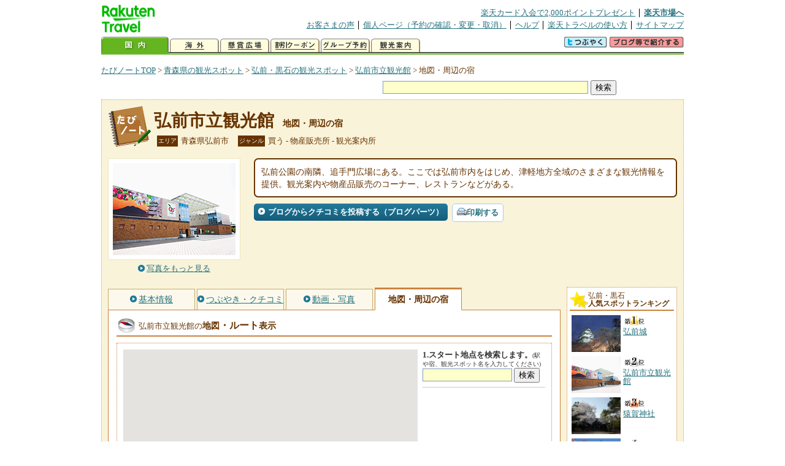

--- FILE ---
content_type: text/html
request_url: https://kanko.travel.rakuten.co.jp/aomori/spot/S2000074_hotel.html
body_size: 8089
content:
<!DOCTYPE HTML PUBLIC "-//W3C//DTD HTML 4.01 Transitional//EN" "http://www.w3.org/TR/html4/loose.dtd">
<html xmlns="http://www.w3.org/1999/xhtml" xml:lang="ja" lang="ja" dir="ltr" xmlns:og="http://ogp.me/ns#" xmlns:mixi="http://mixi-platform.com/ns#" xmlns:fb="http://www.facebook.com/2008/fbml">
<head>
<meta http-equiv="Content-Type" content="text/html; charset=Shift_JIS">
<meta http-equiv="Content-Script-Type" content="text/javascript">
<meta http-equiv="Content-Style-Type" content="text/css">
<meta name="description" content="楽天トラベルの観光情報サイト。弘前市立観光館の観光情報盛りだくさん！ 弘前市立観光館へのルート検索や周辺の観光地、ホテル・旅館、温泉地を掲載しています。">
<meta name="keywords" content="弘前市立観光館,ルート,ホテル,旅館,観光,青森県,弘前市,楽天">
<meta name="viewport" content="width=device-width,initial-scale=1.0,minimum-scale=1.0,maximum-scale=2.0,user-scalable=yes">
<meta property="og:title" content="楽天トラベル: 弘前市立観光館 地図・周辺の宿 （たびノート）">
<meta property="og:type" content="article">
<meta property="og:url" content="https://kanko.travel.rakuten.co.jp/aomori/spot/S2000074_hotel.html">
<meta property="og:image" content="https://img.travel.rakuten.co.jp/kanko/thumb/2000074_2784_1.jpg">
<meta property="og:site_name" content="楽天トラベル:たびノート">
<meta property="og:description" content="楽天トラベルの観光情報サイト。弘前市立観光館の観光情報盛りだくさん！ 弘前市立観光館へのルート検索や周辺の観光地、ホテル・旅館、温泉地を掲載しています。">
<link rel="canonical" href="https://kanko.travel.rakuten.co.jp/aomori/spot/S2000074_hotel.html">
<link rel="stylesheet" type="text/css" href="https://img.travel.rakuten.co.jp/share/themes/kanko/css/import.css">
<link rel="stylesheet" type="text/css" href="https://img.travel.rakuten.co.jp/share/themes/kanko/css/smp.css" media="only screen and (max-device-width:480px)" > 
<link rel="stylesheet" type="text/css" href="https://img.travel.rakuten.co.jp/share/zmap/kanko/css/contents.css">
<link rel="stylesheet" type="text/css" href="https://img.travel.rakuten.co.jp/share/common/css/thickbox.css" media="screen" />
<link rel="alternate" media="handheld" type="text/html" href="http://m.travel.rakuten.co.jp/kanko/aomori/S2000074.html">
<script type="text/javascript" src="https://img.travel.rakuten.co.jp/share/common/js/lib/jquery/jquery.js"></script>
<script type="text/javascript" src="https://img.travel.rakuten.co.jp/share/common/js/rakutenTr_thickbox_v20090811.js"></script>
<title>楽天トラベル:弘前市立観光館 地図・周辺の宿（たびノート）</title>
</head>
<body id="spotHotel">
<div id="widewrapper">
<!--START_HEADER-->
<div id="grpheaderArea">
<p id="grpSiteID"><a href="//travel.rakuten.co.jp/"><img src="https://img.travel.rakuten.co.jp/package/ana/images/logo_travel_w89.gif" alt="楽天トラベル" width="89" height="45" class="serviceLogo"></a></p>


<dl id="grpRemoteNav">
<dt>楽天グループ関連</dt>
<dd class="grpRelation">
<ul><!--
--><li><a href="//ad2.trafficgate.net/t/r/1367/1441/99636_99636/">楽天カード入会で2,000ポイントプレゼント</a></li><!--
--><li class="grpHome"><a href="//www.rakuten.co.jp/">楽天市場へ</a></li><!--
--></ul>
</dd>
<dt>補助メニュー</dt>
<dd class="grpSiteUtility">
<ul><!--
--><li><a href="//travel.rakuten.co.jp/auto/tabimado_bbs_top.html">お客さまの声</a></li><!--
--><li><a href="https://aps1.travel.rakuten.co.jp/portal/my/prv_page.first">個人ページ（予約の確認・変更・取消）</a></li><!--
--><li><a href="//travel.rakuten.co.jp/help/">ヘルプ</a></li><!--
--><li><a href="//travel.rakuten.co.jp/howto/">楽天トラベルの使い方</a></li><!--
--><li class="grpLast"><a href="//travel.rakuten.co.jp/sitemap/">サイトマップ</a></li><!--
--></ul>
</dd>
</dl>
<dl id="sectionNav" class="scndLyr">
<dt>主なカテゴリー</dt>
<dd class="menuList">
<ul><!--
--><li id="tabKokunai"><span class="current">国内</span></li><!--
--><li id="tabKaigai"><a href="//travel.rakuten.co.jp/kaigai/index.html">海外</a></li><!--
--><li id="tabKenshou"><a href="//img.travel.rakuten.co.jp/image/tr/hs/prsnt/Vftj7/">懸賞広場</a></li><!--
--><li id="tabCoupon"><a href="//img.travel.rakuten.co.jp/image/tr/userm/rakupon/Ko0VY/">割引クーポン</a></li><!--
--><li id="tabAinori"><a href="//img.travel.rakuten.co.jp/image/tr/hs/grptr/zDa1q/">グループ予約</a></li><!--
--><li id="tabTabinote"><a href="//kanko.travel.rakuten.co.jp/">観光案内</a><!--
--></ul>
</dd>
<dd class="grpExpansionArea">
<p><a href="" id="RakutoraTwitter"><img src="https://img.travel.rakuten.co.jp/share/themes/header/images/btnTwitter.gif"></a>
<span id="affiliateBanner"></span>
</p>
</dd>
<script src="https://img.travel.rakuten.co.jp/share/common/js/RakutoraTwitter_kanko.js"></script>
<script src="https://img.travel.rakuten.co.jp/share/common/js/rakutenTr_affiliate.js" type="text/javascript"></script>
<script>
<!--
new RakutoraTwitter().makeUrl(document.title, document.URL);
try{
rakutenTr_affiliate.putTextLinkAnchor(window.location, "affiliateBanner");
} catch (e) {}
-->
</script>
</dl>
</div>
<!--END_HEADER-->
<!--START_MAIN_CONTENTS-->
<div id="locationArea">
<p>
<a href="https://kanko.travel.rakuten.co.jp/">たびノートTOP</a> &gt;
<a href="https://kanko.travel.rakuten.co.jp/aomori/">青森県の観光スポット</a> &gt;
<a href="https://kanko.travel.rakuten.co.jp/aomori/region/hirosaki.html">弘前・黒石の観光スポット</a> &gt;
<a href="https://kanko.travel.rakuten.co.jp/aomori/spot/S2000074.html">弘前市立観光館</a> &gt;
<strong class="grpLocationLocus">地図・周辺の宿</strong>
</p>
<!--/locationArea--></div>
<div id="searchArea">
<form id="cse-search-box" method="post" action="https://kanko.travel.rakuten.co.jp/tabinote/word/sjisKwSearch/">
<div>
<input type="text" name="f_query" size="40" class="textfield"/>
<input type="submit" value="検索" class="submit"/>
<input type="hidden" id="f_page" value="1" name="f_page" />
</div>
</form>
<!--/#searchArea--></div>
<div id="contentsArea">
<div id="titleArea">
<h1>
<a href="https://kanko.travel.rakuten.co.jp/aomori/spot/S2000074.html">弘前市立観光館</a>
<span> 地図・周辺の宿</span></h1>
<dl class="titleCategory">
<dt>エリア</dt>
<dd>青森県弘前市</dd>
<dt>ジャンル</dt>
<dd>買う&nbsp;-&nbsp;物産販売所&nbsp;-&nbsp;観光案内所</dd>
</dl>
<!--/titleArea--></div>
<div id="captionArea">
<div class="photo">
<img src="https://img.travel.rakuten.co.jp/kanko/thumb/2000074_2784_1.jpg" alt="弘前市立観光館・写真">
<p class="more"><a href="https://web.travel.rakuten.co.jp/portal/my/kanko_pop_image.main?f_flg=S&f_id=2000074&f_pic_no=1&TB_iframe=true&height=600&width=600&static=true" title="弘前市立観光館の写真" class="thickbox"><span>写真をもっと見る</span></a></p>
<!--/photo--></div>
<p class="comment"><span>
弘前公園の南隣、追手門広場にある。ここでは弘前市内をはじめ、津軽地方全域のさまざまな観光情報を提供。観光案内や物産品販売のコーナー、レストランなどがある。
</span></p>
<ul class="button">
<li id="btBlog"><a href="https://kanko.travel.rakuten.co.jp/aomori/spot/S2000074_blogentry.html"><span>ブログからクチコミを投稿する（ブログパーツ）</span></a></li>
</ul>
<div class="social">
</div>
<!--/captionArea--></div>
<div id="primaryArea">
<ul class="spotNav">
<li><a href="https://kanko.travel.rakuten.co.jp/aomori/spot/S2000074.html"><span>基本情報</span></a></li>
<li><a href="https://kanko.travel.rakuten.co.jp/aomori/spot/S2000074_review.html"><span>つぶやき・クチコミ</span></a></li>
<li><a href="https://kanko.travel.rakuten.co.jp/aomori/spot/S2000074_photo.html"><span>動画・写真</span></a></li>
<li><strong>地図・周辺の宿</strong></li>
</ul>
<div class = "mainBox">
<div id="routemap">
<h2>弘前市立観光館の<span>地図<span class="route">・ルート</span>表示</span></h2>
<div class="routemapBox">
<div id="mapMainArea">
<div id="Map">
<!--/.Map--></div>
<div id="RouteSearchForm">
<dl class="step">
<dt>1.スタート地点を検索します。<span>(駅や宿、観光スポット名を入力してください)</span></dt>
<dd>
<form action="javascript:execSearch();">
<input type="text" id="input" name="address" gtbfieldid="49">
<input type="submit" value="検索">
</form>
</dd>
</dl>
<!--/#RouteSearchForm--></div>
<!--/.mapMainArea--></div>
<!--/.routemapBox--></div>
<!--/#routemap--></div>
<div id="hotel">
<h2>弘前市立観光館の<span>周辺の人気宿</span></h2>
<div class="aroundInfo">
<p class="aroundExplain"><strong>弘前市立観光館</strong>周辺のホテル・宿を、お客さまの評価が高い順に掲載しています。</p>
<ol class="aroundRanking">
<li>
<dl class="aroundHotel">
<dt><a href="https://travel.rakuten.co.jp/HOTEL/192793/192793.html"><span>ＯＲＡＮＤＯの二階</span>【青森県】</a></dt>
<dd>
<p class="aroundVoice"><a href="https://travel.rakuten.co.jp/HOTEL/192793/review.html">お客さまの声（3件）</a><span class="rate50">4.67</span></p>
<ul class="aroundBt">
<li class="plan"><a href="https://hotel.travel.rakuten.co.jp/hotelinfo/plan/192793">宿泊プラン一覧</a></li>
</ul>
</dd>
</dl>
<p class="aroundPhoto"><a href="https://travel.rakuten.co.jp/HOTEL/192793/192793.html"><img src="https://travel.rakuten.co.jp/HOTEL/192793/192793.jpg" width="70" alt="ＯＲＡＮＤＯの二階"></a></p>
</li>
<li>
<dl class="aroundHotel">
<dt><a href="https://travel.rakuten.co.jp/HOTEL/50904/50904.html"><span>津軽の宿　弘前屋（旧：ビジネス　イン　弘前屋）</span>【青森県】</a></dt>
<dd>
<p class="aroundVoice"><a href="https://travel.rakuten.co.jp/HOTEL/50904/review.html">お客さまの声（170件）</a><span class="rate50">4.58</span></p>
<ul class="aroundBt">
<li class="plan"><a href="https://hotel.travel.rakuten.co.jp/hotelinfo/plan/50904">宿泊プラン一覧</a></li>
<li class="package"><a hotel_no="50904" class="rtconds packagebox" href="javascript:void(0);">航空券付き宿泊プラン</a></li>
</ul>
</dd>
</dl>
<p class="aroundPhoto"><a href="https://travel.rakuten.co.jp/HOTEL/50904/50904.html"><img src="https://travel.rakuten.co.jp/HOTEL/50904/50904.jpg" width="70" alt="津軽の宿　弘前屋（旧：ビジネス　イン　弘前屋）"></a></p>
</li>
<li>
<dl class="aroundHotel">
<dt><a href="https://travel.rakuten.co.jp/HOTEL/70291/70291.html"><span>天然温泉　岩木桜の湯　ドーミーイン弘前（ドーミーイン・御宿野乃　ホテルズグループ）</span>【青森県】</a></dt>
<dd>
<p class="aroundVoice"><a href="https://travel.rakuten.co.jp/HOTEL/70291/review.html">お客さまの声（3952件）</a><span class="rate45">4.39</span></p>
<ul class="aroundBt">
<li class="plan"><a href="https://hotel.travel.rakuten.co.jp/hotelinfo/plan/70291">宿泊プラン一覧</a></li>
<li class="package"><a hotel_no="70291" class="rtconds packagebox" href="javascript:void(0);">航空券付き宿泊プラン</a></li>
</ul>
</dd>
</dl>
<p class="aroundPhoto"><a href="https://travel.rakuten.co.jp/HOTEL/70291/70291.html"><img src="https://travel.rakuten.co.jp/HOTEL/70291/70291.jpg" width="70" alt="天然温泉　岩木桜の湯　ドーミーイン弘前（ドーミーイン・御宿野乃　ホテルズグループ）"></a></p>
</li>
<li>
<dl class="aroundHotel">
<dt><a href="https://travel.rakuten.co.jp/HOTEL/187174/187174.html"><span>ＧＯＯＤ　ＯＬＤ　ＨＯＴＥＬ</span>【青森県】</a></dt>
<dd>
<p class="aroundVoice"><a href="https://travel.rakuten.co.jp/HOTEL/187174/review.html">お客さまの声（46件）</a><span class="rate45">4.37</span></p>
<ul class="aroundBt">
<li class="plan"><a href="https://hotel.travel.rakuten.co.jp/hotelinfo/plan/187174">宿泊プラン一覧</a></li>
</ul>
</dd>
</dl>
<p class="aroundPhoto"><a href="https://travel.rakuten.co.jp/HOTEL/187174/187174.html"><img src="https://travel.rakuten.co.jp/HOTEL/187174/187174.jpg" width="70" alt="ＧＯＯＤ　ＯＬＤ　ＨＯＴＥＬ"></a></p>
</li>
<li>
<dl class="aroundHotel">
<dt><a href="https://travel.rakuten.co.jp/HOTEL/20508/20508.html"><span>ブロッサムホテル弘前</span>【青森県】</a></dt>
<dd>
<p class="aroundVoice"><a href="https://travel.rakuten.co.jp/HOTEL/20508/review.html">お客さまの声（982件）</a><span class="rate45">4.36</span></p>
<ul class="aroundBt">
<li class="plan"><a href="https://hotel.travel.rakuten.co.jp/hotelinfo/plan/20508">宿泊プラン一覧</a></li>
<li class="package"><a hotel_no="20508" class="rtconds packagebox" href="javascript:void(0);">航空券付き宿泊プラン</a></li>
</ul>
</dd>
</dl>
<p class="aroundPhoto"><a href="https://travel.rakuten.co.jp/HOTEL/20508/20508.html"><img src="https://travel.rakuten.co.jp/HOTEL/20508/20508.jpg" width="70" alt="ブロッサムホテル弘前"></a></p>
</li>
<li>
<dl class="aroundHotel">
<dt><a href="https://travel.rakuten.co.jp/HOTEL/20172/20172.html"><span>アサヒサウナカプセルイン弘前</span>【青森県】</a></dt>
<dd>
<p class="aroundVoice"><a href="https://travel.rakuten.co.jp/HOTEL/20172/review.html">お客さまの声（1070件）</a><span class="rate45">4.24</span></p>
<ul class="aroundBt">
<li class="plan"><a href="https://hotel.travel.rakuten.co.jp/hotelinfo/plan/20172">宿泊プラン一覧</a></li>
</ul>
</dd>
</dl>
<p class="aroundPhoto"><a href="https://travel.rakuten.co.jp/HOTEL/20172/20172.html"><img src="https://travel.rakuten.co.jp/HOTEL/20172/20172.jpg" width="70" alt="アサヒサウナカプセルイン弘前"></a></p>
</li>
<li>
<dl class="aroundHotel">
<dt><a href="https://travel.rakuten.co.jp/HOTEL/504/504.html"><span>アートホテル弘前シティ</span>【青森県】</a></dt>
<dd>
<p class="aroundVoice"><a href="https://travel.rakuten.co.jp/HOTEL/504/review.html">お客さまの声（2054件）</a><span class="rate45">4.22</span></p>
<ul class="aroundBt">
<li class="plan"><a href="https://hotel.travel.rakuten.co.jp/hotelinfo/plan/504">宿泊プラン一覧</a></li>
<li class="package"><a hotel_no="504" class="rtconds packagebox" href="javascript:void(0);">航空券付き宿泊プラン</a></li>
</ul>
</dd>
</dl>
<p class="aroundPhoto"><a href="https://travel.rakuten.co.jp/HOTEL/504/504.html"><img src="https://travel.rakuten.co.jp/HOTEL/504/504.jpg" width="70" alt="アートホテル弘前シティ"></a></p>
</li>
<li>
<dl class="aroundHotel">
<dt><a href="https://travel.rakuten.co.jp/HOTEL/70297/70297.html"><span>ホテルルートイン　弘前駅前</span>【青森県】</a></dt>
<dd>
<p class="aroundVoice"><a href="https://travel.rakuten.co.jp/HOTEL/70297/review.html">お客さまの声（1931件）</a><span class="rate45">4.16</span></p>
<ul class="aroundBt">
<li class="plan"><a href="https://hotel.travel.rakuten.co.jp/hotelinfo/plan/70297">宿泊プラン一覧</a></li>
<li class="package"><a hotel_no="70297" class="rtconds packagebox" href="javascript:void(0);">航空券付き宿泊プラン</a></li>
</ul>
</dd>
</dl>
<p class="aroundPhoto"><a href="https://travel.rakuten.co.jp/HOTEL/70297/70297.html"><img src="https://travel.rakuten.co.jp/HOTEL/70297/70297.jpg" width="70" alt="ホテルルートイン　弘前駅前"></a></p>
</li>
<li>
<dl class="aroundHotel">
<dt><a href="https://travel.rakuten.co.jp/HOTEL/50632/50632.html"><span>スーパーホテル弘前</span>【青森県】</a></dt>
<dd>
<p class="aroundVoice"><a href="https://travel.rakuten.co.jp/HOTEL/50632/review.html">お客さまの声（2286件）</a><span class="rate45">4.09</span></p>
<ul class="aroundBt">
<li class="plan"><a href="https://hotel.travel.rakuten.co.jp/hotelinfo/plan/50632">宿泊プラン一覧</a></li>
<li class="package"><a hotel_no="50632" class="rtconds packagebox" href="javascript:void(0);">航空券付き宿泊プラン</a></li>
</ul>
</dd>
</dl>
<p class="aroundPhoto"><a href="https://travel.rakuten.co.jp/HOTEL/50632/50632.html"><img src="https://travel.rakuten.co.jp/HOTEL/50632/50632.jpg" width="70" alt="スーパーホテル弘前"></a></p>
</li>
<li>
<dl class="aroundHotel">
<dt><a href="https://travel.rakuten.co.jp/HOTEL/13752/13752.html"><span>齋栄旅館</span>【青森県】</a></dt>
<dd>
<p class="aroundVoice"><a href="https://travel.rakuten.co.jp/HOTEL/13752/review.html">お客さまの声（102件）</a><span class="rate45">4.09</span></p>
<ul class="aroundBt">
<li class="plan"><a href="https://hotel.travel.rakuten.co.jp/hotelinfo/plan/13752">宿泊プラン一覧</a></li>
</ul>
</dd>
</dl>
<p class="aroundPhoto"><a href="https://travel.rakuten.co.jp/HOTEL/13752/13752.html"><img src="https://travel.rakuten.co.jp/HOTEL/13752/13752.jpg" width="70" alt="齋栄旅館"></a></p>
</li>
<li>
<dl class="aroundHotel">
<dt><a href="https://travel.rakuten.co.jp/HOTEL/107798/107798.html"><span>小堀旅館</span>【青森県】</a></dt>
<dd>
<p class="aroundVoice"><a href="https://travel.rakuten.co.jp/HOTEL/107798/review.html">お客さまの声（37件）</a><span class="rate45">4.09</span></p>
<ul class="aroundBt">
<li class="plan"><a href="https://hotel.travel.rakuten.co.jp/hotelinfo/plan/107798">宿泊プラン一覧</a></li>
</ul>
</dd>
</dl>
</li>
<li>
<dl class="aroundHotel">
<dt><a href="https://travel.rakuten.co.jp/HOTEL/196406/196406.html"><span>イリゴアパートメントホテル</span>【青森県】</a></dt>
<dd>
<p class="aroundVoice"><a href="https://travel.rakuten.co.jp/HOTEL/196406/review.html">お客さまの声（11件）</a><span class="rate45">4.09</span></p>
<ul class="aroundBt">
<li class="plan"><a href="https://hotel.travel.rakuten.co.jp/hotelinfo/plan/196406">宿泊プラン一覧</a></li>
</ul>
</dd>
</dl>
</li>
<li>
<dl class="aroundHotel">
<dt><a href="https://travel.rakuten.co.jp/HOTEL/14932/14932.html"><span>弘前パークホテル</span>【青森県】</a></dt>
<dd>
<p class="aroundVoice"><a href="https://travel.rakuten.co.jp/HOTEL/14932/review.html">お客さまの声（2415件）</a><span class="rate45">4.07</span></p>
<ul class="aroundBt">
<li class="plan"><a href="https://hotel.travel.rakuten.co.jp/hotelinfo/plan/14932">宿泊プラン一覧</a></li>
<li class="package"><a hotel_no="14932" class="rtconds packagebox" href="javascript:void(0);">航空券付き宿泊プラン</a></li>
</ul>
</dd>
</dl>
</li>
<li>
<dl class="aroundHotel">
<dt><a href="https://travel.rakuten.co.jp/HOTEL/70913/70913.html"><span>ホテルルートイン弘前城東</span>【青森県】</a></dt>
<dd>
<p class="aroundVoice"><a href="https://travel.rakuten.co.jp/HOTEL/70913/review.html">お客さまの声（933件）</a><span class="rate45">4.03</span></p>
<ul class="aroundBt">
<li class="plan"><a href="https://hotel.travel.rakuten.co.jp/hotelinfo/plan/70913">宿泊プラン一覧</a></li>
<li class="package"><a hotel_no="70913" class="rtconds packagebox" href="javascript:void(0);">航空券付き宿泊プラン</a></li>
</ul>
</dd>
</dl>
</li>
<li>
<dl class="aroundHotel">
<dt><a href="https://travel.rakuten.co.jp/HOTEL/1506/1506.html"><span>スマイルホテル弘前</span>【青森県】</a></dt>
<dd>
<p class="aroundVoice"><a href="https://travel.rakuten.co.jp/HOTEL/1506/review.html">お客さまの声（1324件）</a><span class="rate40">3.97</span></p>
<ul class="aroundBt">
<li class="plan"><a href="https://hotel.travel.rakuten.co.jp/hotelinfo/plan/1506">宿泊プラン一覧</a></li>
<li class="package"><a hotel_no="1506" class="rtconds packagebox" href="javascript:void(0);">航空券付き宿泊プラン</a></li>
</ul>
</dd>
</dl>
</li>
<li>
<dl class="aroundHotel">
<dt><a href="https://travel.rakuten.co.jp/HOTEL/72783/72783.html"><span>東横ＩＮＮ弘前駅前</span>【青森県】</a></dt>
<dd>
<p class="aroundVoice"><a href="https://travel.rakuten.co.jp/HOTEL/72783/review.html">お客さまの声（1002件）</a><span class="rate40">3.94</span></p>
<ul class="aroundBt">
<li class="plan"><a href="https://hotel.travel.rakuten.co.jp/hotelinfo/plan/72783">宿泊プラン一覧</a></li>
<li class="package"><a hotel_no="72783" class="rtconds packagebox" href="javascript:void(0);">航空券付き宿泊プラン</a></li>
</ul>
</dd>
</dl>
</li>
<li>
<dl class="aroundHotel">
<dt><a href="https://travel.rakuten.co.jp/HOTEL/10983/10983.html"><span>弘前プラザホテル</span>【青森県】</a></dt>
<dd>
<p class="aroundVoice"><a href="https://travel.rakuten.co.jp/HOTEL/10983/review.html">お客さまの声（2365件）</a><span class="rate40">3.93</span></p>
<ul class="aroundBt">
<li class="plan"><a href="https://hotel.travel.rakuten.co.jp/hotelinfo/plan/10983">宿泊プラン一覧</a></li>
<li class="package"><a hotel_no="10983" class="rtconds packagebox" href="javascript:void(0);">航空券付き宿泊プラン</a></li>
</ul>
</dd>
</dl>
</li>
<li>
<dl class="aroundHotel">
<dt><a href="https://travel.rakuten.co.jp/HOTEL/104625/104625.html"><span>弘前グランドホテル　弘前城前（ＢＢＨホテルグループ）</span>【青森県】</a></dt>
<dd>
<p class="aroundVoice"><a href="https://travel.rakuten.co.jp/HOTEL/104625/review.html">お客さまの声（795件）</a><span class="rate40">3.9</span></p>
<ul class="aroundBt">
<li class="plan"><a href="https://hotel.travel.rakuten.co.jp/hotelinfo/plan/104625">宿泊プラン一覧</a></li>
<li class="package"><a hotel_no="104625" class="rtconds packagebox" href="javascript:void(0);">航空券付き宿泊プラン</a></li>
</ul>
</dd>
</dl>
</li>
<li>
<dl class="aroundHotel">
<dt><a href="https://travel.rakuten.co.jp/HOTEL/80771/80771.html"><span>ホテルハイパーヒルズ弘前（ＢＢＨホテルグループ）</span>【青森県】</a></dt>
<dd>
<p class="aroundVoice"><a href="https://travel.rakuten.co.jp/HOTEL/80771/review.html">お客さまの声（1107件）</a><span class="rate40">3.89</span></p>
<ul class="aroundBt">
<li class="plan"><a href="https://hotel.travel.rakuten.co.jp/hotelinfo/plan/80771">宿泊プラン一覧</a></li>
<li class="package"><a hotel_no="80771" class="rtconds packagebox" href="javascript:void(0);">航空券付き宿泊プラン</a></li>
</ul>
</dd>
</dl>
</li>
<li>
<dl class="aroundHotel">
<dt><a href="https://travel.rakuten.co.jp/HOTEL/165592/165592.html"><span>弘前ホテル</span>【青森県】</a></dt>
<dd>
<p class="aroundVoice"><a href="https://travel.rakuten.co.jp/HOTEL/165592/review.html">お客さまの声（405件）</a><span class="rate40">3.83</span></p>
<ul class="aroundBt">
<li class="plan"><a href="https://hotel.travel.rakuten.co.jp/hotelinfo/plan/165592">宿泊プラン一覧</a></li>
<li class="package"><a hotel_no="165592" class="rtconds packagebox" href="javascript:void(0);">航空券付き宿泊プラン</a></li>
</ul>
</dd>
</dl>
</li>
</ol>
<dl class="aroundLink">
<dt>弘前市立観光館周辺の宿を探す</dt>
<dd><ul>
<li class="list"><a href="https://travel.rakuten.co.jp/yado/spot/aomori/S2000074.html">一覧から探す</a></li>
<li class="map"><a href="https://search.travel.rakuten.co.jp/ds/undated/search?f_dai=japan&f_sort=hotel&f_tab=map&f_cd=003&f_page=1&f_hyoji=30&f_km=5.0&f_latitude=40.603137&f_longitude=140.465439">地図から探す</a></li>
</ul></dd>
</dl>
<!--/.aroundInfo--></div>
<!--/#hotel--></div>
<div id="onsen">
<h2>弘前市立観光館の<span>周辺の温泉地</span></h2>
<div class="aroundInfo">
<p class="aroundExplain"><strong>弘前市立観光館</strong>がある、【青森県】弘前・黒石の温泉地を表記しています。</p>
<ol class="aroundRanking">
<li>
<dl class="aroundInfo">
<dt>
<a href="https://travel.rakuten.co.jp/onsen/aomori/OK00071.html">
<p class="aroundPhoto">
<img src="https://img.travel.rakuten.co.jp/kanko/thumb/23202PCD2777IMG0049_N.JPG" width="70" height="52" alt="大鰐温泉"></p>
<span>大鰐温泉</span></a>
</dt>
<dd>
<p class="aroundHotel">施設数：8軒</p>
<p class="aroundComment">
<span>慶安2（1649）年には津軽3代藩主が湯治に訪れたとの史実も残されてい</span>
</p>
</dd>
</dl>
</li>
<li>
<dl class="aroundInfo">
<dt>
<a href="https://travel.rakuten.co.jp/onsen/aomori/OK00078.html">
<p class="aroundPhoto">
<img src="https://img.travel.rakuten.co.jp/share/themes/onsen/images/OK00078_aomori.jpg" width="70" height="52" alt="黒石温泉郷"></p>
<span>黒石温泉郷</span></a>
</dt>
<dd>
<p class="aroundHotel">施設数：7軒</p>
</dd>
</dl>
</li>
<li>
<dl class="aroundInfo">
<dt>
<a href="https://travel.rakuten.co.jp/onsen/aomori/OK00084.html">
<p class="aroundPhoto">
<img src="https://img.travel.rakuten.co.jp/share/themes/kanko/images/around_samplePhoto04.jpg" width="70" height="52" alt="鯵ヶ沢温泉"></p>
<span>鯵ヶ沢温泉</span></a>
</dt>
<dd>
<p class="aroundHotel">施設数：2軒</p>
<p class="aroundComment">
<span>JR鯵ヶ沢駅のすぐ側に建つ一軒宿の「鯵ヶ沢温泉水軍の宿」の大浴場には、</span>
</p>
</dd>
</dl>
</li>
<li>
<dl class="aroundInfo">
<dt>
<a href="https://travel.rakuten.co.jp/onsen/aomori/OK01591.html">
<p class="aroundPhoto">
<img src="https://img.travel.rakuten.co.jp/share/themes/kanko/images/around_samplePhoto04.jpg" width="70" height="52" alt="村市温泉"></p>
<span>村市温泉</span></a>
</dt>
<dd>
<p class="aroundHotel">施設数：1軒</p>
</dd>
</dl>
</li>
<li>
<dl class="aroundInfo">
<dt>
<a href="https://travel.rakuten.co.jp/onsen/aomori/OK00944.html">
<p class="aroundPhoto">
<img src="https://img.travel.rakuten.co.jp/kanko/thumb/22932PF44N1.JPG" width="70" height="52" alt="嶽温泉"></p>
<span>嶽温泉</span></a>
</dt>
<dd>
<p class="aroundHotel">施設数：1軒</p>
<p class="aroundComment">
<span>開湯は300年前にさかのぼり、キツネに昼飯を盗られた村人がキツネを追い</span>
</p>
</dd>
</dl>
</li>
</ol>
<p class="aroundLink"><a href="https://travel.rakuten.co.jp/onsen/aomori/">【青森県】の温泉旅館・ホテル一覧をもっと見る</a></p>
<!--/.aroundInfo--></div>
<!--/#onsen--></div>
<!--/.mainBox--></div>
<!--/#primaryArea--></div>
<div id="secondaryArea">
<div class="mainBox rankBox" id="spotRank">
<h3><span>弘前・黒石</span><br>人気スポットランキング</h3>
<ol>
<li class="ranking01"><a href="https://kanko.travel.rakuten.co.jp/aomori/spot/S2010084.html">
<img src="https://img.travel.rakuten.co.jp/kanko/thumb/2010084_1774_1.jpg" alt="">
<span>弘前城</span>
</a></li>
<form name="rank_data">
<input type="hidden" name="spotName" value="弘前城">
<input type="hidden" name="spotIdo" value="146177.14">
<input type="hidden" name="spotKdo" value="505683.58">
<input type="hidden" name="spotUrl" value="https://kanko.travel.rakuten.co.jp/aomori/spot/S2010084.html">
</form>
<li class="ranking02"><a href="https://kanko.travel.rakuten.co.jp/aomori/spot/S2000074.html">
<img src="https://img.travel.rakuten.co.jp/kanko/thumb/2000074_2784_1.jpg" alt="">
<span>弘前市立観光館</span>
</a></li>
<form name="rank_data">
<input type="hidden" name="spotName" value="弘前市立観光館">
<input type="hidden" name="spotIdo" value="146161.53">
<input type="hidden" name="spotKdo" value="505688.16">
<input type="hidden" name="spotUrl" value="https://kanko.travel.rakuten.co.jp/aomori/spot/S2000074.html">
</form>
<li class="ranking03"><a href="https://kanko.travel.rakuten.co.jp/aomori/spot/S2010763.html">
<img src="https://img.travel.rakuten.co.jp/kanko/thumb/2010763_3842_1.jpg" alt="">
<span>猿賀神社</span>
</a></li>
<form name="rank_data">
<input type="hidden" name="spotName" value="猿賀神社">
<input type="hidden" name="spotIdo" value="146210.85">
<input type="hidden" name="spotKdo" value="506039.42">
<input type="hidden" name="spotUrl" value="https://kanko.travel.rakuten.co.jp/aomori/spot/S2010763.html">
</form>
<li class="ranking04"><a href="https://kanko.travel.rakuten.co.jp/aomori/spot/S2000128.html">
<img src="https://img.travel.rakuten.co.jp/kanko/thumb/2000128_1043_3.jpg" alt="">
<span>弘前公園</span>
</a></li>
<form name="rank_data">
<input type="hidden" name="spotName" value="弘前公園">
<input type="hidden" name="spotIdo" value="146178.97">
<input type="hidden" name="spotKdo" value="505686.45">
<input type="hidden" name="spotUrl" value="https://kanko.travel.rakuten.co.jp/aomori/spot/S2000128.html">
</form>
<li class="ranking05"><a href="https://kanko.travel.rakuten.co.jp/aomori/spot/S2000305.html">
<img src="https://img.travel.rakuten.co.jp/share/themes/kanko/images/photo_nophoto_70.jpg" alt="">
<span>ＪＡ相馬村特産物直売センター林檎の森</span>
</a></li>
<form name="rank_data">
<input type="hidden" name="spotName" value="ＪＡ相馬村特産物直売センター林檎の森">
<input type="hidden" name="spotIdo" value="146114.3">
<input type="hidden" name="spotKdo" value="505502.73">
<input type="hidden" name="spotUrl" value="https://kanko.travel.rakuten.co.jp/aomori/spot/S2000305.html">
</form>
<form name="rank_data">
<input type="hidden" name="spotName" value="弘前地区環境整備センター（見学）">
<input type="hidden" name="spotIdo" value="146307.27">
<input type="hidden" name="spotKdo" value="505689.95">
<input type="hidden" name="spotUrl" value="https://kanko.travel.rakuten.co.jp/aomori/spot/S2011214.html">
</form>
<form name="rank_data">
<input type="hidden" name="spotName" value="岩木さんぽ館">
<input type="hidden" name="spotIdo" value="146250.76">
<input type="hidden" name="spotKdo" value="504984.11">
<input type="hidden" name="spotUrl" value="https://kanko.travel.rakuten.co.jp/aomori/spot/S2011033.html">
</form>
<form name="rank_data">
<input type="hidden" name="spotName" value="三浦酒造（見学）">
<input type="hidden" name="spotIdo" value="146256.32">
<input type="hidden" name="spotKdo" value="505645.04">
<input type="hidden" name="spotUrl" value="https://kanko.travel.rakuten.co.jp/aomori/spot/S2010230.html">
</form>
<form name="rank_data">
<input type="hidden" name="spotName" value="嶽温泉">
<input type="hidden" name="spotIdo" value="146260.06">
<input type="hidden" name="spotKdo" value="504978.05">
<input type="hidden" name="spotUrl" value="https://kanko.travel.rakuten.co.jp/aomori/spot/S2001006.html">
</form>
<form name="rank_data">
<input type="hidden" name="spotName" value="板留温泉">
<input type="hidden" name="spotIdo" value="146172.7">
<input type="hidden" name="spotKdo" value="506470.25">
<input type="hidden" name="spotUrl" value="https://kanko.travel.rakuten.co.jp/aomori/spot/S2001003.html">
</form>
<form name="rank_data">
<input type="hidden" name="spotName" value="青荷温泉">
<input type="hidden" name="spotIdo" value="146047.32">
<input type="hidden" name="spotKdo" value="506639.33">
<input type="hidden" name="spotUrl" value="https://kanko.travel.rakuten.co.jp/aomori/spot/S2001001.html">
</form>
<form name="rank_data">
<input type="hidden" name="spotName" value="岩木山観光りんご園">
<input type="hidden" name="spotIdo" value="146219.83">
<input type="hidden" name="spotKdo" value="505318.35">
<input type="hidden" name="spotUrl" value="https://kanko.travel.rakuten.co.jp/aomori/spot/S2000091.html">
</form>
<form name="rank_data">
<input type="hidden" name="spotName" value="高舘パーキングエリア（上り）">
<input type="hidden" name="spotIdo" value="146447.55">
<input type="hidden" name="spotKdo" value="506260.65">
<input type="hidden" name="spotUrl" value="https://kanko.travel.rakuten.co.jp/aomori/spot/S2011291.html">
</form>
<form name="rank_data">
<input type="hidden" name="spotName" value="かくみ小路">
<input type="hidden" name="spotIdo" value="146157.26">
<input type="hidden" name="spotKdo" value="505709.91">
<input type="hidden" name="spotUrl" value="https://kanko.travel.rakuten.co.jp/aomori/spot/S2011254.html">
</form>
<form name="rank_data">
<input type="hidden" name="spotName" value="正伝寺">
<input type="hidden" name="spotIdo" value="146149.16">
<input type="hidden" name="spotKdo" value="505656.73">
<input type="hidden" name="spotUrl" value="https://kanko.travel.rakuten.co.jp/aomori/spot/S2011249.html">
</form>
<form name="rank_data">
<input type="hidden" name="spotName" value="あいのり温泉">
<input type="hidden" name="spotIdo" value="145525.56">
<input type="hidden" name="spotKdo" value="506296.97">
<input type="hidden" name="spotUrl" value="https://kanko.travel.rakuten.co.jp/aomori/spot/S2011220.html">
</form>
<form name="rank_data">
<input type="hidden" name="spotName" value="想い出ショップ　さくらはうす">
<input type="hidden" name="spotIdo" value="146161.53">
<input type="hidden" name="spotKdo" value="505688.16">
<input type="hidden" name="spotUrl" value="https://kanko.travel.rakuten.co.jp/aomori/spot/S2011211.html">
</form>
<form name="rank_data">
<input type="hidden" name="spotName" value="百石町展示館">
<input type="hidden" name="spotIdo" value="146163.23">
<input type="hidden" name="spotKdo" value="505710.34">
<input type="hidden" name="spotUrl" value="https://kanko.travel.rakuten.co.jp/aomori/spot/S2011122.html">
</form>
<form name="rank_data">
<input type="hidden" name="spotName" value="弘前市まちなか情報センター">
<input type="hidden" name="spotIdo" value="146148.2">
<input type="hidden" name="spotKdo" value="505718.6">
<input type="hidden" name="spotUrl" value="https://kanko.travel.rakuten.co.jp/aomori/spot/S2010759.html">
</form>
<form name="rank_data">
<input type="hidden" name="spotName" value="石場家住宅">
<input type="hidden" name="spotIdo" value="146194.51">
<input type="hidden" name="spotKdo" value="505693.61">
<input type="hidden" name="spotUrl" value="https://kanko.travel.rakuten.co.jp/aomori/spot/S2010108.html">
</form>
<form name="rank_data">
<input type="hidden" name="spotName" value="温湯温泉">
<input type="hidden" name="spotIdo" value="146174.57">
<input type="hidden" name="spotKdo" value="506407.06">
<input type="hidden" name="spotUrl" value="https://kanko.travel.rakuten.co.jp/aomori/spot/S2001005.html">
</form>
<form name="rank_data">
<input type="hidden" name="spotName" value="温川温泉">
<input type="hidden" name="spotIdo" value="145842.28">
<input type="hidden" name="spotKdo" value="506841.91">
<input type="hidden" name="spotUrl" value="https://kanko.travel.rakuten.co.jp/aomori/spot/S2001002.html">
</form>
<form name="rank_data">
<input type="hidden" name="spotName" value="青森銀行記念館">
<input type="hidden" name="spotIdo" value="146160.77">
<input type="hidden" name="spotKdo" value="505699.4">
<input type="hidden" name="spotUrl" value="https://kanko.travel.rakuten.co.jp/aomori/spot/S2000970.html">
</form>
<form name="rank_data">
<input type="hidden" name="spotName" value="道の駅　いなかだて">
<input type="hidden" name="spotIdo" value="146272.32">
<input type="hidden" name="spotKdo" value="506092.56">
<input type="hidden" name="spotUrl" value="https://kanko.travel.rakuten.co.jp/aomori/spot/S2000701.html">
</form>
<form name="rank_data">
<input type="hidden" name="spotName" value="道の駅　虹の湖">
<input type="hidden" name="spotIdo" value="146081.85">
<input type="hidden" name="spotKdo" value="506489.22">
<input type="hidden" name="spotUrl" value="https://kanko.travel.rakuten.co.jp/aomori/spot/S2000135.html">
</form>
<form name="rank_data">
<input type="hidden" name="spotName" value="津軽岩木スカイライン">
<input type="hidden" name="spotIdo" value="146295.17">
<input type="hidden" name="spotKdo" value="504953.57">
<input type="hidden" name="spotUrl" value="https://kanko.travel.rakuten.co.jp/aomori/spot/S2000099.html">
</form>
<form name="rank_data">
<input type="hidden" name="spotName" value="洋風建築">
<input type="hidden" name="spotIdo" value="146160.77">
<input type="hidden" name="spotKdo" value="505699.4">
<input type="hidden" name="spotUrl" value="https://kanko.travel.rakuten.co.jp/aomori/spot/S2000090.html">
</form>
<form name="rank_data">
<input type="hidden" name="spotName" value="津軽サービスエリア（下り）">
<input type="hidden" name="spotIdo" value="146029.91">
<input type="hidden" name="spotKdo" value="506099.08">
<input type="hidden" name="spotUrl" value="https://kanko.travel.rakuten.co.jp/aomori/spot/S2011294.html">
</form>
<form name="rank_data">
<input type="hidden" name="spotName" value="津軽サービスエリア（上り）">
<input type="hidden" name="spotIdo" value="146025.78">
<input type="hidden" name="spotKdo" value="506103.34">
<input type="hidden" name="spotUrl" value="https://kanko.travel.rakuten.co.jp/aomori/spot/S2011293.html">
</form>
<form name="rank_data">
<input type="hidden" name="spotName" value="旧制弘前高等学校外国人教師館">
<input type="hidden" name="spotIdo" value="146115.96">
<input type="hidden" name="spotKdo" value="505718.06">
<input type="hidden" name="spotUrl" value="https://kanko.travel.rakuten.co.jp/aomori/spot/S2011257.html">
</form>
</ol>
<p class="update">2026年01月21日更新</p>
<!--/.rankbox--></div>

<div class="mainBox aroundBox" id="around">
<h3>周辺の<br>観光スポット</h3>
<ul>
<li>
<a href="https://kanko.travel.rakuten.co.jp/aomori/spot/S2000073.html">
<img src="https://img.travel.rakuten.co.jp/kanko/thumb/2000073_1043_1.jpg" alt="仲町伝統的建造物群保存地区" width="80">
仲町伝統的建造物群保存地区
</a>
</li>
<li>
<a href="https://kanko.travel.rakuten.co.jp/aomori/spot/S2000075.html">
<img src="https://img.travel.rakuten.co.jp/kanko/thumb/2000075_1851_1.jpg" alt="弘前市立郷土文学館" width="80">
弘前市立郷土文学館
</a>
</li>
<li>
<a href="https://kanko.travel.rakuten.co.jp/aomori/spot/S2000077.html">
<img src="https://img.travel.rakuten.co.jp/kanko/thumb/2000077_3667_3.jpg" alt="藤田記念庭園" width="80">
藤田記念庭園
</a>
</li>
<li>
<a href="https://kanko.travel.rakuten.co.jp/aomori/spot/S2000078.html">
<img src="https://img.travel.rakuten.co.jp/kanko/thumb/2000078_3461_1.jpg" alt="津軽藩ねぷた村" width="80">
津軽藩ねぷた村
</a>
</li>
<li>
<a href="https://kanko.travel.rakuten.co.jp/aomori/spot/S2000079.html">
<img src="https://img.travel.rakuten.co.jp/kanko/thumb/2000079_1908_2.jpg" alt="アップルロード" width="80">
アップルロード
</a>
</li>
</ul>
<p class="more"><a href="https://kanko.travel.rakuten.co.jp/aomori/region/hirosaki.html">弘前・黒石の<br>観光スポットをもっと見る</a></p>
<!--/.subBox aroundBox #around--></div>

<!--/secondaryArea--></div>
<!--/contentsArea--></div>
<div id="pagetopArea">
<p class="pagetopCopyright">掲載情報の一部の著作権は提供元企業等に帰属します。 Copyright（C）2026 Shobunsha Publications,Inc. All rights reserved.</p>
<p class="pagetopLink"><a href="#widewrapper">このページのトップへ</a></p>
<!--/pagetopArea--></div>
<!--END_MAIN_CONTENTS-->
<!--START_FOOTER-->
<!-- ========== footer 2023.04.11 ========== -->
<div id="grpRakutenLinkArea">

<div id="grpFooterNav">
<dl>
<dt>サイト基本情報</dt>
<dd>

<ul>
<li><a href="https://travel.rakuten.co.jp/corporate/" rel="nofollow">会社情報</a></li>
<li><a href="https://privacy.rakuten.co.jp/" rel="nofollow">個人情報保護方針</a></li>
<li><a href="https://corp.rakuten.co.jp/csr/">社会的責任[CSR]</a></li>
<li><a href="https://travel.rakuten.co.jp/recruit/">採用情報</a></li>
<li><a href="https://travel.rakuten.co.jp/info/" rel="nofollow">規約集</a></li>
<li><a href="https://travel.rakuten.co.jp/info/hotel_msg.html">資料請求</a></li>
</ul>
<p class="grpCopyright">&copy; Rakuten Group, Inc.</p>

</dd>
</dl>
<!-- /#grpFooterNav --></div>

</div><!-- /div#grpRakutenLinkArea -->

<!-- Google Code start -->
<script type="text/javascript">
/* <![CDATA[ */
var google_conversion_id = 1009382166;
var google_conversion_label = "cX0tCPLd1QMQluan4QM";
var google_custom_params = window.google_tag_params;
var google_remarketing_only = true;
/* ]]> */
</script>
<script type="text/javascript" src="//www.googleadservices.com/pagead/conversion.js">
</script>
<noscript>
<div style="display:inline;">
<img height="1" width="1" style="border-style:none;" alt="" src="//googleads.g.doubleclick.net/pagead/viewthroughconversion/1009382166/?value=0&amp;label=cX0tCPLd1QMQluan4QM&amp;guid=ON&amp;script=0">
</div>
</noscript>
<!-- Google Code finish -->

<!-- ========== /footer ========== -->

<script type="text/javascript">
if("http:" == document.location.protocol) document.write(unescape("%3Cimg src='http://grp02.trc.ashiato.rakuten.co.jp/svc-ashiato/trc?service_id=17'%3E"))
</script>

<script type="text/javascript" src="//img.travel.rakuten.co.jp/share/rtl/js/dserv.js" charset="UTF-8"></script>
<script><!--
(function($) {
    if ($) $(function() {
        try {
            new rtl.Dserv().addSwitchToMbPage();
        } catch(e) {}
    });
})(window.jQuery);
//--></script>

<!--END_FOOTER--> 
<!--/widewrapper--></div>
<!-- Web Analysis Tool START-->
<script language="JavaScript" src="https://img.travel.rakuten.co.jp/share/wat/contents/kanko/spot/spot.js"></script>
<!-- SiteCatalyst code version: H.9.Copyright 1997-2007 Omniture, Inc. More info available at http://www.omniture.com -->
<div id="dynamicElement"></div>
<script language="JavaScript" src="//img.travel.rakuten.co.jp/share/wat/sc/s_code.js"></script>
<script language="JavaScript" src="//img.travel.rakuten.co.jp/share/wat/sc/code_to_paste.js"></script>
<!-- End SiteCatalyst code version: H.9. -->

<!-- Mebius -->
<script type="text/javascript">
var mbHost = (("https:" == document.location.protocol) ? "https://" : "http://");
document.write(unescape("%3Cscript src='" + mbHost + "rd.rakuten.co.jp/js/p_code.js' type='text/javascript'%3E%3C/script%3E"));
</script>
<script type="text/javascript"><!--
	i="6.2994.0";
	n="travel";
	l="travel";
	r=document.referrer;
	document.write(p(i,n,l,r));
//--></script>
<noscript>
    <img src="https://rd.rakuten.co.jp/p/?i=6.2994.0&n=travel&l=travel&r=" />
</noscript>
<!-- /Mebius -->
<script><!--
rt = new rt_sc_variables();
codeToPaste();
--></script>
<!-- Web Analysis Tool END-->
<script type="text/javascript" src="https://img.travel.rakuten.co.jp/share/themes/kanko/js/regular/TabiNote.js"></script>
<form id="driveVia">
<input type="hidden" id="driveLatitude" value="40.600425">
<input type="hidden" id="driveLongitude" value="140.46893333">
</form>
<script src="https://img.travel.rakuten.co.jp/share/common/js/rakutenTr_commons.js" type="text/javascript" language="JavaScript"></script>
<script src="https://img.travel.rakuten.co.jp/share/themes/kanko/js/rakutenTr_domesticAirPackageCarrier.js"></script>
<script type="text/javascript"><!--
rakutenMapTr_spotIdo="146161530";
rakutenMapTr_spotKdo="505688160";
spot_name="弘前市立観光館"
rakutenMapTr_tikuChu="02";
var rakutenMapTr_dLParam="normal";
//--></script>
<script type="text/javascript" src="https://maps.googleapis.com/maps/api/js?language=ja&key=AIzaSyAy_iHNymEpuybZnY_bM70Z4y57vVuG5ho"></script>
<script src="https://img.travel.rakuten.co.jp/share/gmap/js/googleMap.js?_20140116" type="text/javascript"></script>
<script src="https://img.travel.rakuten.co.jp/share/gmap/js/googleMap.config.kankoPageHotel.js" type="text/javascript"></script>
</body>
</html>
